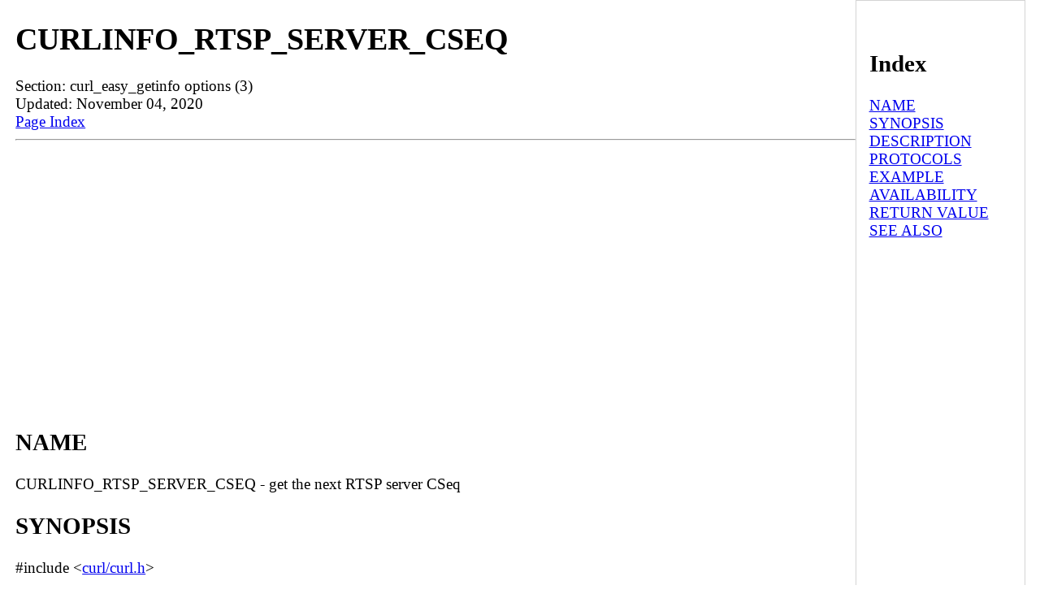

--- FILE ---
content_type: text/html; charset=UTF-8
request_url: https://man.linuxreviews.org/man3/CURLINFO_RTSP_SERVER_CSEQ.3.html
body_size: 1554
content:
<!DOCTYPE html><html lang="en" dir="ltr"><head><TITLE>Manpage of CURLINFO_RTSP_SERVER_CSEQ</TITLE>
	<meta name="viewport" content="width=device-width, initial-scale=1">
        <meta charset="utf-8">
	<style type="text/css" title="Default-Style">
                body{
                        font-size: 1.2em;
                        margin: auto;
                        max-width: 1280px;
                        display: flex;
                        flex-wrap: wrap;
                        padding-left: 1em;
                }
                body > pre{
                        max-width:98%;
                        overflow-y: auto;
                        overflow-x: auto;
                }

                #manpage{
                        flex-basis: 82%;
                }

                #index{
                        border:1px solid lightgray;
                        padding:0.8em;
                        flex-basis: 14%;
                }
                #footer{
                        flex-basis: 100%;
                        padding: 10px 10px 10px	10px;
                        font-size:1.3em;
                        border-top:1px solid gray;       
                }
        </style>
        <meta http-equiv="Default-Style" content="Default-Style" />

<script async src="//pagead2.googlesyndication.com/pagead/js/adsbygoogle.js"></script>
<script>
     (adsbygoogle = window.adsbygoogle || []).push({
          google_ad_client: "ca-pub-7707288103057160",
          enable_page_level_ads: true
     });
</script>
</head>
<body>
<div id="manpage">
<H1>CURLINFO_RTSP_SERVER_CSEQ</H1>
Section: curl_easy_getinfo options (3)<BR>Updated: November 04, 2020<BR>
<a href="#index">Page Index</a><HR>

<P>
<A NAME="lbAB">&nbsp;</A>
<H2>NAME</H2>

CURLINFO_RTSP_SERVER_CSEQ - get the next RTSP server CSeq
<A NAME="lbAC">&nbsp;</A>
<H2>SYNOPSIS</H2>

#include &lt;<A HREF="file:///usr/include/curl/curl.h">curl/curl.h</A>&gt;
<P>
CURLcode curl_easy_getinfo(CURL *handle, CURLINFO_RTSP_SERVER_CSEQ, long *cseq);
<A NAME="lbAD">&nbsp;</A>
<H2>DESCRIPTION</H2>

Pass a pointer to a long to receive the next CSeq that will be expected by the
application.
<P>
Llistening for server initiated requests is currently unimplemented!
<P>
Applications wishing to resume an RTSP session on another connection should
retrieve this info before closing the active connection.
<A NAME="lbAE">&nbsp;</A>
<H2>PROTOCOLS</H2>

RTSP
<A NAME="lbAF">&nbsp;</A>
<H2>EXAMPLE</H2>

<PRE>
CURL *curl = curl_easy_init();
if(curl) {
  CURLcode res;
  curl_easy_setopt(curl, CURLOPT_URL, &quot;<A HREF="rtsp://rtsp.example.com">rtsp://rtsp.example.com</A>&quot;);
  res = curl_easy_perform(curl);
  if(res == CURLE_OK) {
    long cseq;
    curl_easy_getinfo(curl, CURLINFO_RTSP_SERVER_CSEQ, &amp;cseq);
  }
  curl_easy_cleanup(curl);
}
</PRE>

<A NAME="lbAG">&nbsp;</A>
<H2>AVAILABILITY</H2>

Added in 7.20.0
<A NAME="lbAH">&nbsp;</A>
<H2>RETURN VALUE</H2>

Returns CURLE_OK if the option is supported, and CURLE_UNKNOWN_OPTION if not.
<A NAME="lbAI">&nbsp;</A>
<H2>SEE ALSO</H2>

<B><A HREF="../man3/curl_easy_getinfo.3.html">curl_easy_getinfo</A></B>(3), <B><A HREF="../man3/curl_easy_setopt.3.html">curl_easy_setopt</A></B>(3), 

<P>

<HR>
</div><div id="index"><A NAME="index">&nbsp;</A><H2>Index</H2>
<DL>
<DT><A HREF="#lbAB">NAME</A><DD>
<DT><A HREF="#lbAC">SYNOPSIS</A><DD>
<DT><A HREF="#lbAD">DESCRIPTION</A><DD>
<DT><A HREF="#lbAE">PROTOCOLS</A><DD>
<DT><A HREF="#lbAF">EXAMPLE</A><DD>
<DT><A HREF="#lbAG">AVAILABILITY</A><DD>
<DT><A HREF="#lbAH">RETURN VALUE</A><DD>
<DT><A HREF="#lbAI">SEE ALSO</A><DD>
</DL>
</div>
<div id="footer">
<a href="#index">Index (this page)</a> | <a href="https://linuxreviews.org/">LinuxReviews</a> : <a href="https://man.linuxreviews.org/">manual page archive</a>
 : <a href="https://man.linuxreviews.org/man3.html">man3</a>
</div>

</body>
</html>


--- FILE ---
content_type: text/html; charset=utf-8
request_url: https://www.google.com/recaptcha/api2/aframe
body_size: 270
content:
<!DOCTYPE HTML><html><head><meta http-equiv="content-type" content="text/html; charset=UTF-8"></head><body><script nonce="5aGAvAUew5fPY-HxKeU2yQ">/** Anti-fraud and anti-abuse applications only. See google.com/recaptcha */ try{var clients={'sodar':'https://pagead2.googlesyndication.com/pagead/sodar?'};window.addEventListener("message",function(a){try{if(a.source===window.parent){var b=JSON.parse(a.data);var c=clients[b['id']];if(c){var d=document.createElement('img');d.src=c+b['params']+'&rc='+(localStorage.getItem("rc::a")?sessionStorage.getItem("rc::b"):"");window.document.body.appendChild(d);sessionStorage.setItem("rc::e",parseInt(sessionStorage.getItem("rc::e")||0)+1);localStorage.setItem("rc::h",'1762263477278');}}}catch(b){}});window.parent.postMessage("_grecaptcha_ready", "*");}catch(b){}</script></body></html>